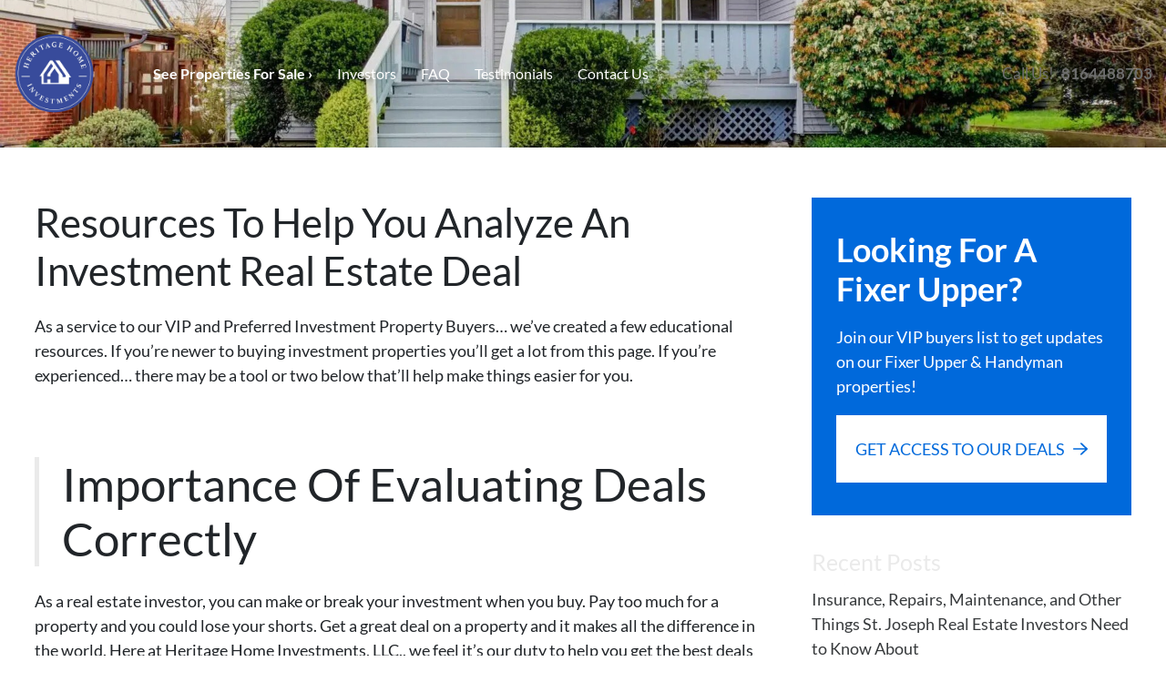

--- FILE ---
content_type: text/html; charset=UTF-8
request_url: https://www.heritagehomeinvestments.com/analyze-deals-resources/
body_size: 18955
content:

<!doctype html>
<html lang="en-US">
  <head>
  <meta charset="utf-8">
  <meta http-equiv="x-ua-compatible" content="ie=edge">
<script>
var gform;gform||(document.addEventListener("gform_main_scripts_loaded",function(){gform.scriptsLoaded=!0}),window.addEventListener("DOMContentLoaded",function(){gform.domLoaded=!0}),gform={domLoaded:!1,scriptsLoaded:!1,initializeOnLoaded:function(o){gform.domLoaded&&gform.scriptsLoaded?o():!gform.domLoaded&&gform.scriptsLoaded?window.addEventListener("DOMContentLoaded",o):document.addEventListener("gform_main_scripts_loaded",o)},hooks:{action:{},filter:{}},addAction:function(o,n,r,t){gform.addHook("action",o,n,r,t)},addFilter:function(o,n,r,t){gform.addHook("filter",o,n,r,t)},doAction:function(o){gform.doHook("action",o,arguments)},applyFilters:function(o){return gform.doHook("filter",o,arguments)},removeAction:function(o,n){gform.removeHook("action",o,n)},removeFilter:function(o,n,r){gform.removeHook("filter",o,n,r)},addHook:function(o,n,r,t,i){null==gform.hooks[o][n]&&(gform.hooks[o][n]=[]);var e=gform.hooks[o][n];null==i&&(i=n+"_"+e.length),gform.hooks[o][n].push({tag:i,callable:r,priority:t=null==t?10:t})},doHook:function(n,o,r){var t;if(r=Array.prototype.slice.call(r,1),null!=gform.hooks[n][o]&&((o=gform.hooks[n][o]).sort(function(o,n){return o.priority-n.priority}),o.forEach(function(o){"function"!=typeof(t=o.callable)&&(t=window[t]),"action"==n?t.apply(null,r):r[0]=t.apply(null,r)})),"filter"==n)return r[0]},removeHook:function(o,n,t,i){var r;null!=gform.hooks[o][n]&&(r=(r=gform.hooks[o][n]).filter(function(o,n,r){return!!(null!=i&&i!=o.tag||null!=t&&t!=o.priority)}),gform.hooks[o][n]=r)}});
</script>

  <meta name="viewport" content="width=device-width, initial-scale=1">
  <title>How To Analyze A Real Estate Deal &#x2d; Resources Page | Heritage Home Investments</title>
	<style>img:is([sizes="auto" i], [sizes^="auto," i]) { contain-intrinsic-size: 3000px 1500px }</style>
	<script>
dataLayer = window.dataLayer || [];
dataLayer.push({"subDomain":"meglhaywoodbuyer","template":"investor-buyer-03","category":"buyer","theme":"carrot-08","CSULabel":"Non-CSU","personalizedsite":"no"});
</script>
<!-- Google Tag Manager -->
<script>
function initializeTagManager(w,d,s,l,i){w[l]=w[l]||[];w[l].push({'gtm.start':
    new Date().getTime(),event:'gtm.js'});var f=d.getElementsByTagName(s)[0],
    j=d.createElement(s),dl=l!='dataLayer'?'&l='+l:'';j.defer=true;j.src=
    'https://www.googletagmanager.com/gtm.js?id='+i+dl;f.parentNode.insertBefore(j,f);
}

window.addEventListener('load', () => {
    const deferDuration = navigator.userAgent.toLowerCase().includes('moto g power (2022)') ? 10000 : 2000;
    setTimeout(() => {
        initializeTagManager(window,document,'script','dataLayer','GTM-WWPZRDH');
    }, deferDuration);
});
</script>
<!-- End Google Tag Manager --><!-- start fakequery --><script type="text/javascript">(()=>{"use strict";window.__loaded=window.__loaded||[];var e,o,a;e="shim.js",o="module:loaded",window.__loaded.push({module:`/app/themes/carrot/assets/scripts/${e}`,call:o,context:a});const t="CARROT_THEME_SHIM_Q",r="JQUERY_QUEUE",s={},n=(...e)=>(s[r]||(s[r]=[]),s[r].push(["INSTANTIATE",e]),n);n.extend=Object.assign,n._isFake=!0,["add","addBack","addClass","after","ajaxComplete","ajaxError","ajaxSend","ajaxStart","ajaxStop","ajaxSuccess","andSelf","animate","append","appendTo","attr","before","bind","blur","change","children","clearQueue","click","clone","closest","contents","contextmenu","css","data","dblclick","delay","delegate","dequeue","detach","die","each","empty","end","eq","error","fadeIn","fadeOut","fadeTo","fadeToggle","filter","find","finish","first","focus","focusin","focusout","get","has","hasClass","height","hide","hover","html","index","innerHeight","innerWidth","insertAfter","insertBefore","is","jQuery","keydown","keypress","keyup","last","live","load","map","mousedown","mouseenter","mouseleave","mousemove","mouseout","mouseover","mouseup","next","nextAll","nextUntil","not","off","offset","offsetParent","on","one","outerHeight","outerWidth","parent","parents","parentsUntil","position","prepend","prependTo","prev","prevAll","prevUntil","promise","prop","pushStack","queue","ready","remove","removeAttr","removeClass","removeData","removeProp","replaceAll","replaceWith","resize","scroll","scrollLeft","scrollTop","select","serialize","serializeArray","show","siblings","size","slice","slideDown","slideToggle","slideUp","stop","submit","text","toArray","toggle","toggleClass","trigger","triggerHandler","unbind","undelegate","unload","unwrap","val","width","wrap","wrapAll","wrapInner"].forEach((e=>{n[e]=function(...o){s[r]||(s[r]=[]),s[r].push(["INSTANCE_METHOD_CALL",e,...o])}})),s[r]||(s[r]=[]),window.jQuery||(window.jQuery=n),window[t]?window[t][r]||(window[t][r]=s[r]):window[t]=s,window[t][r]||(window[t][r]=[])})();</script><!-- end fakequery -->
<meta name="description" content="As a service to our VIP and Preferred Investment Property Buyers&hellip; we&#039;ve created a few educational resources. If you&#039;re newer to buying investment properties&#8230;" />
<meta property="og:locale" content="en_US" />
<meta property="og:type" content="website" />
<meta property="og:title" content="How To Analyze A Real Estate Deal &#x2d; Resources Page | Heritage Home Investments" />
<meta property="og:description" content="As a service to our VIP and Preferred Investment Property Buyers&hellip; we&#039;ve created a few educational resources. If you&#039;re newer to buying investment properties you&#039;ll get a lot from this page." />
<meta property="og:url" content="https://www.heritagehomeinvestments.com/analyze-deals-resources/" />
<meta property="og:site_name" content="Heritage Home Investments" />
<meta name="twitter:card" content="summary_large_image" />
<meta name="twitter:title" content="How To Analyze A Real Estate Deal &#x2d; Resources Page | Heritage Home Investments" />
<meta name="twitter:description" content="As a service to our VIP and Preferred Investment Property Buyers&hellip; we&#039;ve created a few educational resources. If you&#039;re newer to buying investment properties you&#039;ll get a lot from this page." />
<link rel="canonical" href="https://www.heritagehomeinvestments.com/analyze-deals-resources/" />
<script type="application/ld+json">{"@context":"https://schema.org","@type":"BreadcrumbList","itemListElement":[{"@type":"ListItem","position":1,"item":{"@id":"https://www.heritagehomeinvestments.com/","name":"Investment Properties in St. Joseph &#x2d; Fixer Upper Deals St. Joseph &#x2d; Heritage Home Investments, LLC."}},{"@type":"ListItem","position":2,"item":{"@id":"https://www.heritagehomeinvestments.com/analyze-deals-resources/","name":"How To Analyze A Real Estate Deal &#8211; Resources Page"}}]}</script>

<link rel='dns-prefetch' href='//carrot.com' />
<link rel='dns-prefetch' href='//cdn.carrot.com' />
<link rel='dns-prefetch' href='//image-cdn.carrot.com' />
<link rel="preload" href="https://cdn.carrot.com/fonts/lato/v23/normal-400.woff2" as="font" crossorigin>
<link rel="preload" href="https://cdn.carrot.com/fonts/lato/v23/italic-400.woff2" as="font" crossorigin>
<link rel="preload" href="https://cdn.carrot.com/fonts/lato/v23/normal-700.woff2" as="font" crossorigin>
<link rel="preload" href="https://cdn.carrot.com/fonts/lato/v23/italic-700.woff2" as="font" crossorigin>
<link rel="dns-prefetch" href="//www.google-analytics.com">

<link rel="stylesheet" href="/app/mu-plugins/Editor/dist/assets/formStyle-DMuCAtEy.css"><link rel="stylesheet" href="/app/mu-plugins/Editor/dist/assets/testimonialStyle-Cbp7rxav.css"><style id='outermost-icon-block-style-inline-css'>
.wp-block-outermost-icon-block{display:flex;line-height:0}.wp-block-outermost-icon-block.has-border-color{border:none}.wp-block-outermost-icon-block .has-icon-color svg,.wp-block-outermost-icon-block.has-icon-color svg{color:currentColor}.wp-block-outermost-icon-block .has-icon-color:not(.has-no-icon-fill-color) svg,.wp-block-outermost-icon-block.has-icon-color:not(.has-no-icon-fill-color) svg{fill:currentColor}.wp-block-outermost-icon-block .icon-container{box-sizing:border-box}.wp-block-outermost-icon-block a,.wp-block-outermost-icon-block svg{height:100%;transition:transform .1s ease-in-out;width:100%}.wp-block-outermost-icon-block a:hover{transform:scale(1.1)}.wp-block-outermost-icon-block svg{transform:rotate(var(--outermost--icon-block--transform-rotate,0deg)) scaleX(var(--outermost--icon-block--transform-scale-x,1)) scaleY(var(--outermost--icon-block--transform-scale-y,1))}.wp-block-outermost-icon-block .rotate-90,.wp-block-outermost-icon-block.rotate-90{--outermost--icon-block--transform-rotate:90deg}.wp-block-outermost-icon-block .rotate-180,.wp-block-outermost-icon-block.rotate-180{--outermost--icon-block--transform-rotate:180deg}.wp-block-outermost-icon-block .rotate-270,.wp-block-outermost-icon-block.rotate-270{--outermost--icon-block--transform-rotate:270deg}.wp-block-outermost-icon-block .flip-horizontal,.wp-block-outermost-icon-block.flip-horizontal{--outermost--icon-block--transform-scale-x:-1}.wp-block-outermost-icon-block .flip-vertical,.wp-block-outermost-icon-block.flip-vertical{--outermost--icon-block--transform-scale-y:-1}.wp-block-outermost-icon-block .flip-vertical.flip-horizontal,.wp-block-outermost-icon-block.flip-vertical.flip-horizontal{--outermost--icon-block--transform-scale-x:-1;--outermost--icon-block--transform-scale-y:-1}

</style>
<style id='global-styles-inline-css'>
:root{--wp--preset--aspect-ratio--square: 1;--wp--preset--aspect-ratio--4-3: 4/3;--wp--preset--aspect-ratio--3-4: 3/4;--wp--preset--aspect-ratio--3-2: 3/2;--wp--preset--aspect-ratio--2-3: 2/3;--wp--preset--aspect-ratio--16-9: 16/9;--wp--preset--aspect-ratio--9-16: 9/16;--wp--preset--color--black: #212529;--wp--preset--color--cyan-bluish-gray: #abb8c3;--wp--preset--color--white: #fff;--wp--preset--color--pale-pink: #f78da7;--wp--preset--color--vivid-red: #cf2e2e;--wp--preset--color--luminous-vivid-orange: #ff6900;--wp--preset--color--luminous-vivid-amber: #fcb900;--wp--preset--color--light-green-cyan: #7bdcb5;--wp--preset--color--vivid-green-cyan: #00d084;--wp--preset--color--pale-cyan-blue: #8ed1fc;--wp--preset--color--vivid-cyan-blue: #0693e3;--wp--preset--color--vivid-purple: #9b51e0;--wp--preset--color--gray-300: #dee2e6;--wp--preset--color--gray-100: #f7f7f9;--wp--preset--color--c-brand-primary: #0069db;--wp--preset--color--c-brand-primary-lighter: #298fff;--wp--preset--color--c-brand-primary-darker: #00448f;--wp--preset--color--c-link: #000000;--wp--preset--color--c-link-lighter: #6e6e6e;--wp--preset--color--c-link-darker: #000000;--wp--preset--color--c-button: #374a9b;--wp--preset--color--c-button-lighter: #5a6ec4;--wp--preset--color--c-button-darker: #232f63;--wp--preset--color--c-secondary: #eaeaea;--wp--preset--color--c-secondary-lighter: #ffffff;--wp--preset--color--c-secondary-dark: #c2adad;--wp--preset--color--c-secondary-darker: #9d7b7b;--wp--preset--gradient--vivid-cyan-blue-to-vivid-purple: linear-gradient(135deg,rgba(6,147,227,1) 0%,rgb(155,81,224) 100%);--wp--preset--gradient--light-green-cyan-to-vivid-green-cyan: linear-gradient(135deg,rgb(122,220,180) 0%,rgb(0,208,130) 100%);--wp--preset--gradient--luminous-vivid-amber-to-luminous-vivid-orange: linear-gradient(135deg,rgba(252,185,0,1) 0%,rgba(255,105,0,1) 100%);--wp--preset--gradient--luminous-vivid-orange-to-vivid-red: linear-gradient(135deg,rgba(255,105,0,1) 0%,rgb(207,46,46) 100%);--wp--preset--gradient--very-light-gray-to-cyan-bluish-gray: linear-gradient(135deg,rgb(238,238,238) 0%,rgb(169,184,195) 100%);--wp--preset--gradient--cool-to-warm-spectrum: linear-gradient(135deg,rgb(74,234,220) 0%,rgb(151,120,209) 20%,rgb(207,42,186) 40%,rgb(238,44,130) 60%,rgb(251,105,98) 80%,rgb(254,248,76) 100%);--wp--preset--gradient--blush-light-purple: linear-gradient(135deg,rgb(255,206,236) 0%,rgb(152,150,240) 100%);--wp--preset--gradient--blush-bordeaux: linear-gradient(135deg,rgb(254,205,165) 0%,rgb(254,45,45) 50%,rgb(107,0,62) 100%);--wp--preset--gradient--luminous-dusk: linear-gradient(135deg,rgb(255,203,112) 0%,rgb(199,81,192) 50%,rgb(65,88,208) 100%);--wp--preset--gradient--pale-ocean: linear-gradient(135deg,rgb(255,245,203) 0%,rgb(182,227,212) 50%,rgb(51,167,181) 100%);--wp--preset--gradient--electric-grass: linear-gradient(135deg,rgb(202,248,128) 0%,rgb(113,206,126) 100%);--wp--preset--gradient--midnight: linear-gradient(135deg,rgb(2,3,129) 0%,rgb(40,116,252) 100%);--wp--preset--font-size--small: 12px;--wp--preset--font-size--medium: 20px;--wp--preset--font-size--large: 24px;--wp--preset--font-size--x-large: 42px;--wp--preset--font-size--normal: 16px;--wp--preset--font-size--larger: 36px;--wp--preset--font-size--huge: max(23.61px,min(4.03vw,40px));--wp--preset--spacing--20: 0.44rem;--wp--preset--spacing--30: 0.67rem;--wp--preset--spacing--40: 1rem;--wp--preset--spacing--50: 1.5rem;--wp--preset--spacing--60: 2.25rem;--wp--preset--spacing--70: 3.38rem;--wp--preset--spacing--80: 5.06rem;--wp--preset--shadow--natural: 6px 6px 9px rgba(0, 0, 0, 0.2);--wp--preset--shadow--deep: 12px 12px 50px rgba(0, 0, 0, 0.4);--wp--preset--shadow--sharp: 6px 6px 0px rgba(0, 0, 0, 0.2);--wp--preset--shadow--outlined: 6px 6px 0px -3px rgba(255, 255, 255, 1), 6px 6px rgba(0, 0, 0, 1);--wp--preset--shadow--crisp: 6px 6px 0px rgba(0, 0, 0, 1);}:root :where(.is-layout-flow) > :first-child{margin-block-start: 0;}:root :where(.is-layout-flow) > :last-child{margin-block-end: 0;}:root :where(.is-layout-flow) > *{margin-block-start: 24px;margin-block-end: 0;}:root :where(.is-layout-constrained) > :first-child{margin-block-start: 0;}:root :where(.is-layout-constrained) > :last-child{margin-block-end: 0;}:root :where(.is-layout-constrained) > *{margin-block-start: 24px;margin-block-end: 0;}:root :where(.is-layout-flex){gap: 24px;}:root :where(.is-layout-grid){gap: 24px;}body .is-layout-flex{display: flex;}.is-layout-flex{flex-wrap: wrap;align-items: center;}.is-layout-flex > :is(*, div){margin: 0;}body .is-layout-grid{display: grid;}.is-layout-grid > :is(*, div){margin: 0;}.has-black-color{color: var(--wp--preset--color--black) !important;}.has-cyan-bluish-gray-color{color: var(--wp--preset--color--cyan-bluish-gray) !important;}.has-white-color{color: var(--wp--preset--color--white) !important;}.has-pale-pink-color{color: var(--wp--preset--color--pale-pink) !important;}.has-vivid-red-color{color: var(--wp--preset--color--vivid-red) !important;}.has-luminous-vivid-orange-color{color: var(--wp--preset--color--luminous-vivid-orange) !important;}.has-luminous-vivid-amber-color{color: var(--wp--preset--color--luminous-vivid-amber) !important;}.has-light-green-cyan-color{color: var(--wp--preset--color--light-green-cyan) !important;}.has-vivid-green-cyan-color{color: var(--wp--preset--color--vivid-green-cyan) !important;}.has-pale-cyan-blue-color{color: var(--wp--preset--color--pale-cyan-blue) !important;}.has-vivid-cyan-blue-color{color: var(--wp--preset--color--vivid-cyan-blue) !important;}.has-vivid-purple-color{color: var(--wp--preset--color--vivid-purple) !important;}.has-gray-300-color{color: var(--wp--preset--color--gray-300) !important;}.has-gray-100-color{color: var(--wp--preset--color--gray-100) !important;}.has-c-brand-primary-color{color: var(--wp--preset--color--c-brand-primary) !important;}.has-c-brand-primary-lighter-color{color: var(--wp--preset--color--c-brand-primary-lighter) !important;}.has-c-brand-primary-darker-color{color: var(--wp--preset--color--c-brand-primary-darker) !important;}.has-c-link-color{color: var(--wp--preset--color--c-link) !important;}.has-c-link-lighter-color{color: var(--wp--preset--color--c-link-lighter) !important;}.has-c-link-darker-color{color: var(--wp--preset--color--c-link-darker) !important;}.has-c-button-color{color: var(--wp--preset--color--c-button) !important;}.has-c-button-lighter-color{color: var(--wp--preset--color--c-button-lighter) !important;}.has-c-button-darker-color{color: var(--wp--preset--color--c-button-darker) !important;}.has-c-secondary-color{color: var(--wp--preset--color--c-secondary) !important;}.has-c-secondary-lighter-color{color: var(--wp--preset--color--c-secondary-lighter) !important;}.has-c-secondary-dark-color{color: var(--wp--preset--color--c-secondary-dark) !important;}.has-c-secondary-darker-color{color: var(--wp--preset--color--c-secondary-darker) !important;}.has-black-background-color{background-color: var(--wp--preset--color--black) !important;}.has-cyan-bluish-gray-background-color{background-color: var(--wp--preset--color--cyan-bluish-gray) !important;}.has-white-background-color{background-color: var(--wp--preset--color--white) !important;}.has-pale-pink-background-color{background-color: var(--wp--preset--color--pale-pink) !important;}.has-vivid-red-background-color{background-color: var(--wp--preset--color--vivid-red) !important;}.has-luminous-vivid-orange-background-color{background-color: var(--wp--preset--color--luminous-vivid-orange) !important;}.has-luminous-vivid-amber-background-color{background-color: var(--wp--preset--color--luminous-vivid-amber) !important;}.has-light-green-cyan-background-color{background-color: var(--wp--preset--color--light-green-cyan) !important;}.has-vivid-green-cyan-background-color{background-color: var(--wp--preset--color--vivid-green-cyan) !important;}.has-pale-cyan-blue-background-color{background-color: var(--wp--preset--color--pale-cyan-blue) !important;}.has-vivid-cyan-blue-background-color{background-color: var(--wp--preset--color--vivid-cyan-blue) !important;}.has-vivid-purple-background-color{background-color: var(--wp--preset--color--vivid-purple) !important;}.has-gray-300-background-color{background-color: var(--wp--preset--color--gray-300) !important;}.has-gray-100-background-color{background-color: var(--wp--preset--color--gray-100) !important;}.has-c-brand-primary-background-color{background-color: var(--wp--preset--color--c-brand-primary) !important;}.has-c-brand-primary-lighter-background-color{background-color: var(--wp--preset--color--c-brand-primary-lighter) !important;}.has-c-brand-primary-darker-background-color{background-color: var(--wp--preset--color--c-brand-primary-darker) !important;}.has-c-link-background-color{background-color: var(--wp--preset--color--c-link) !important;}.has-c-link-lighter-background-color{background-color: var(--wp--preset--color--c-link-lighter) !important;}.has-c-link-darker-background-color{background-color: var(--wp--preset--color--c-link-darker) !important;}.has-c-button-background-color{background-color: var(--wp--preset--color--c-button) !important;}.has-c-button-lighter-background-color{background-color: var(--wp--preset--color--c-button-lighter) !important;}.has-c-button-darker-background-color{background-color: var(--wp--preset--color--c-button-darker) !important;}.has-c-secondary-background-color{background-color: var(--wp--preset--color--c-secondary) !important;}.has-c-secondary-lighter-background-color{background-color: var(--wp--preset--color--c-secondary-lighter) !important;}.has-c-secondary-dark-background-color{background-color: var(--wp--preset--color--c-secondary-dark) !important;}.has-c-secondary-darker-background-color{background-color: var(--wp--preset--color--c-secondary-darker) !important;}.has-black-border-color{border-color: var(--wp--preset--color--black) !important;}.has-cyan-bluish-gray-border-color{border-color: var(--wp--preset--color--cyan-bluish-gray) !important;}.has-white-border-color{border-color: var(--wp--preset--color--white) !important;}.has-pale-pink-border-color{border-color: var(--wp--preset--color--pale-pink) !important;}.has-vivid-red-border-color{border-color: var(--wp--preset--color--vivid-red) !important;}.has-luminous-vivid-orange-border-color{border-color: var(--wp--preset--color--luminous-vivid-orange) !important;}.has-luminous-vivid-amber-border-color{border-color: var(--wp--preset--color--luminous-vivid-amber) !important;}.has-light-green-cyan-border-color{border-color: var(--wp--preset--color--light-green-cyan) !important;}.has-vivid-green-cyan-border-color{border-color: var(--wp--preset--color--vivid-green-cyan) !important;}.has-pale-cyan-blue-border-color{border-color: var(--wp--preset--color--pale-cyan-blue) !important;}.has-vivid-cyan-blue-border-color{border-color: var(--wp--preset--color--vivid-cyan-blue) !important;}.has-vivid-purple-border-color{border-color: var(--wp--preset--color--vivid-purple) !important;}.has-gray-300-border-color{border-color: var(--wp--preset--color--gray-300) !important;}.has-gray-100-border-color{border-color: var(--wp--preset--color--gray-100) !important;}.has-c-brand-primary-border-color{border-color: var(--wp--preset--color--c-brand-primary) !important;}.has-c-brand-primary-lighter-border-color{border-color: var(--wp--preset--color--c-brand-primary-lighter) !important;}.has-c-brand-primary-darker-border-color{border-color: var(--wp--preset--color--c-brand-primary-darker) !important;}.has-c-link-border-color{border-color: var(--wp--preset--color--c-link) !important;}.has-c-link-lighter-border-color{border-color: var(--wp--preset--color--c-link-lighter) !important;}.has-c-link-darker-border-color{border-color: var(--wp--preset--color--c-link-darker) !important;}.has-c-button-border-color{border-color: var(--wp--preset--color--c-button) !important;}.has-c-button-lighter-border-color{border-color: var(--wp--preset--color--c-button-lighter) !important;}.has-c-button-darker-border-color{border-color: var(--wp--preset--color--c-button-darker) !important;}.has-c-secondary-border-color{border-color: var(--wp--preset--color--c-secondary) !important;}.has-c-secondary-lighter-border-color{border-color: var(--wp--preset--color--c-secondary-lighter) !important;}.has-c-secondary-dark-border-color{border-color: var(--wp--preset--color--c-secondary-dark) !important;}.has-c-secondary-darker-border-color{border-color: var(--wp--preset--color--c-secondary-darker) !important;}.has-vivid-cyan-blue-to-vivid-purple-gradient-background{background: var(--wp--preset--gradient--vivid-cyan-blue-to-vivid-purple) !important;}.has-light-green-cyan-to-vivid-green-cyan-gradient-background{background: var(--wp--preset--gradient--light-green-cyan-to-vivid-green-cyan) !important;}.has-luminous-vivid-amber-to-luminous-vivid-orange-gradient-background{background: var(--wp--preset--gradient--luminous-vivid-amber-to-luminous-vivid-orange) !important;}.has-luminous-vivid-orange-to-vivid-red-gradient-background{background: var(--wp--preset--gradient--luminous-vivid-orange-to-vivid-red) !important;}.has-very-light-gray-to-cyan-bluish-gray-gradient-background{background: var(--wp--preset--gradient--very-light-gray-to-cyan-bluish-gray) !important;}.has-cool-to-warm-spectrum-gradient-background{background: var(--wp--preset--gradient--cool-to-warm-spectrum) !important;}.has-blush-light-purple-gradient-background{background: var(--wp--preset--gradient--blush-light-purple) !important;}.has-blush-bordeaux-gradient-background{background: var(--wp--preset--gradient--blush-bordeaux) !important;}.has-luminous-dusk-gradient-background{background: var(--wp--preset--gradient--luminous-dusk) !important;}.has-pale-ocean-gradient-background{background: var(--wp--preset--gradient--pale-ocean) !important;}.has-electric-grass-gradient-background{background: var(--wp--preset--gradient--electric-grass) !important;}.has-midnight-gradient-background{background: var(--wp--preset--gradient--midnight) !important;}.has-small-font-size{font-size: var(--wp--preset--font-size--small) !important;}.has-medium-font-size{font-size: var(--wp--preset--font-size--medium) !important;}.has-large-font-size{font-size: var(--wp--preset--font-size--large) !important;}.has-x-large-font-size{font-size: var(--wp--preset--font-size--x-large) !important;}.has-normal-font-size{font-size: var(--wp--preset--font-size--normal) !important;}.has-larger-font-size{font-size: var(--wp--preset--font-size--larger) !important;}.has-huge-font-size{font-size: var(--wp--preset--font-size--huge) !important;}
:root :where(.wp-block-pullquote){font-size: 1.5em;line-height: 1.6;}
</style>
<link rel="stylesheet" href="https://cdn.carrot.com/artifacts/8e510a927e9eb53c5b12e6b3f3df1143e3c69c4c/app/themes/carrot/dist/css/main.c87ffe.css"><link rel="stylesheet" href="/app/mu-plugins/Editor/dist/assets/filtersRemoveMarginStyle-DaCVUGgC.css"><link rel="stylesheet" href="https://cdn.carrot.com/artifacts/8e510a927e9eb53c5b12e6b3f3df1143e3c69c4c/app/themes/carrot-08/dist/css/main-08.86f0eb.css">
<style>
:root {
  --body-color: #373a3c;
  --font-primary: 'Lato',-apple-system,BlinkMacSystemFont,"Segoe UI",Roboto,Oxygen-Sans,Ubuntu,Cantarell,"Helvetica Neue",sans-serif;
  --font-headings: 'Lato',-apple-system,BlinkMacSystemFont,"Segoe UI",Roboto,Oxygen-Sans,Ubuntu,Cantarell,"Helvetica Neue",sans-serif;
  --color-brand-primary: #0069db;
  --color-brand-primary-hover: #0051a8;
  --color-brand-primary-lighter: #298fff;
  --color-brand-primary-darker: #00448f;
  --color-brand-primary-islight: #0069db;
  --color-brand-primary-isdark: #e4e4e4;
  --color-brand-secondary: #eaeaea;
  --color-brand-secondary-lighter: #ffffff;
  --color-brand-secondary-dark: #c2adad;
  --color-brand-secondary-darker: #9d7b7b;
  --color-link: #000000;
  --color-link-hover: #000000;
  --color-link-lighter: #6e6e6e;
  --color-link-darker: #000000;
  --color-button: #374a9b;
  --color-button-hover: #2a3875;
  --color-button-lighter: #5a6ec4;
  --color-button-darker: #232f63;
  --color-text-on-black: #fff;
  --color-text-on-white: #1d1d1d;
  --color-text-on-light-gray: #1d1d1d;
  --color-text-on-lightest-gray: #1d1d1d;
  --color-text-on-primary: #ffffff;
  --color-text-on-primary-darker: #ffffff;
  --color-text-on-primary-lighter: #ffffff;
  --color-text-on-secondary: #1d1d1d;
  --color-text-on-secondary-dark: #1d1d1d;
  --color-text-on-secondary-darker: #1d1d1d;
  --color-text-on-secondary-lighter: #1d1d1d;
  --color-text-on-link: #ffffff;
  --color-text-on-link-darker: #ffffff;
  --color-text-on-link-lighter: #ffffff;
  --color-text-on-button: #ffffff;
  --color-text-on-button-darker: #ffffff;
  --color-text-on-button-lighter: #ffffff;
}

@font-face {
  font-family: 'Lato';
  font-style: normal;
  font-weight: 400;
  font-display: swap;
  src: url('https://cdn.carrot.com/fonts/lato/v23/normal-400.woff2') format('woff2'), url('https://cdn.carrot.com/fonts/lato/v23/normal-400.woff') format('woff');
}
@font-face {
  font-family: 'Lato';
  font-style: italic;
  font-weight: 400;
  font-display: swap;
  src: url('https://cdn.carrot.com/fonts/lato/v23/italic-400.woff2') format('woff2'), url('https://cdn.carrot.com/fonts/lato/v23/italic-400.woff') format('woff');
}
@font-face {
  font-family: 'Lato';
  font-style: normal;
  font-weight: 700;
  font-display: swap;
  src: url('https://cdn.carrot.com/fonts/lato/v23/normal-700.woff2') format('woff2'), url('https://cdn.carrot.com/fonts/lato/v23/normal-700.woff') format('woff');
}
@font-face {
  font-family: 'Lato';
  font-style: italic;
  font-weight: 700;
  font-display: swap;
  src: url('https://cdn.carrot.com/fonts/lato/v23/italic-700.woff2') format('woff2'), url('https://cdn.carrot.com/fonts/lato/v23/italic-700.woff') format('woff');
}
</style>

<script src="https://unpkg.com/jquery@3.7.0/dist/jquery.min.js"></script><script src="https://www.heritagehomeinvestments.com/wp-includes/js/dist/dom-ready.min.js?ver=f77871ff7694fffea381"></script><script src="https://cdn.carrot.com/artifacts/8e510a927e9eb53c5b12e6b3f3df1143e3c69c4c/app/themes/carrot/dist/js/support.b43fea.js"></script><script>
jQuery($ => $()?.utmz?.({"domainName":false}))
</script><script src="https://cdn.carrot.com/artifacts/8e510a927e9eb53c5b12e6b3f3df1143e3c69c4c/app/themes/carrot/dist/js/main.a9477e.js"></script><script type="module" src="/app/mu-plugins/Editor/dist/assets/formScript-D2IrI3SA.js"></script>  <script type="application/ld+json">{"@context": "https://schema.org", "@type": "WebSite", "url": "https://www.heritagehomeinvestments.com/", "name": "Heritage Home Investments"}</script>
<style id="block-visibility-frontend-inline-css">/* Front-end Styles */
@media (max-width: 669px) {
  .hide-on-mobile {
    display: none !important;
  }
}

@media (min-width: 670px) and (max-width: 1023px) {
  .hide-on-tablet {
    display: none !important;
  }
}

@media (min-width: 1024px) {
  .hide-on-desktop {
    display: none !important;
  }
}
</style>    <style>
      .gform_wrapper.gravity-theme fieldset.autocomplete-us:not(.gfield_error) .ginput_container_address > span:not(.address_line_1),
      .gform_wrapper.gravity-theme fieldset.autocomplete-us:not(.gfield_error) span.address_line_1 label,
      li.autocomplete-us:not(.gfield_error) .ginput_container_address span:not(.address_line_1),
      li.autocomplete-us:not(.gfield_error) .ginput_container_address span.address_line_1 label {
        display: none;
      }
    </style>
    <noscript>
        <style>
          .gform_wrapper.gravity-theme fieldset.autocomplete-us:not(.gfield_error) .ginput_container_address > span:not(.address_line_1),
          .gform_wrapper.gravity-theme fieldset.autocomplete-us span.address_line_1 label,
          li.autocomplete-us:not(.gfield_error) .ginput_container_address span:not(.address_line_1),
          li.autocomplete-us:not(.gfield_error) .ginput_container_address span.address_line_1 label {
            display: block;
          }
        </style>
    </noscript>
      
          </head>
  <body class="wp-singular page page-id-361 wp-embed-responsive wp-theme-carrot wp-child-theme-carrot-08 env-production default-banner analyze-deals-resources logo-full no-hero no-credbar sidebar-primary sitetype-buyer">
    <!-- Google Tag Manager (noscript) -->
<noscript><iframe src="https://www.googletagmanager.com/ns.html?id=GTM-WWPZRDH"
height="0" width="0" style="display:none;visibility:hidden"></iframe></noscript>
<!-- End Google Tag Manager (noscript) -->    <div class="wrap">
      
<!-- Property Modal -->
 
  <div class="modal modal-no-header fade" id="propertyInquiryForm" tabindex="-1" role="dialog" aria-labelledby="propertyInquiryFormTitle" aria-hidden="true">
    <div class="modal-dialog modal-dialog-centered" role="document">
      <div class="modal-content">
        <div class="modal-body">
          <button type="button" class="close" data-dismiss="modal" aria-label="Close">
            <span aria-hidden="true">&times;</span>
          </button>
                      <script type="text/javascript"></script>
                <div class='gf_browser_chrome gform_wrapper gform_legacy_markup_wrapper gform-theme--no-framework' data-form-theme='legacy' data-form-index='0' id='gform_wrapper_15' style='display:none'><div id='gf_15' class='gform_anchor' tabindex='-1'></div>
                        <div class='gform_heading'>
                            <h3 class="gform_title">OFFER SHEET</h3>
                            <p class='gform_description'>Submit an offer on a Heritage Home Investment property.</p>
                        </div><form method='post' enctype='multipart/form-data' target='gform_ajax_frame_15' id='gform_15'  action='/analyze-deals-resources/#gf_15' data-formid='15' novalidate>
                        <div class='gform-body gform_body'><ul id='gform_fields_15' class='gform_fields top_label form_sublabel_above description_above'><li id="field_15_1"  class="gfield gfield--type-text gfield_contains_required field_sublabel_above gfield--no-description field_description_above gfield_visibility_visible"  data-js-reload="field_15_1"><label class='gfield_label gform-field-label' for='input_15_1' >First Name<span class="gfield_required"><span class="gfield_required gfield_required_asterisk">*</span></span></label><div class='ginput_container ginput_container_text'><input name='input_1' id='input_15_1' type='text' value='' class='medium'     aria-required="true" aria-invalid="false"   /> </div></li><li id="field_15_2"  class="gfield gfield--type-text gfield_contains_required field_sublabel_above gfield--no-description field_description_above gfield_visibility_visible"  data-js-reload="field_15_2"><label class='gfield_label gform-field-label' for='input_15_2' >Last Name<span class="gfield_required"><span class="gfield_required gfield_required_asterisk">*</span></span></label><div class='ginput_container ginput_container_text'><input name='input_2' id='input_15_2' type='text' value='' class='medium'     aria-required="true" aria-invalid="false"   /> </div></li><li id="field_15_3"  class="gfield gfield--type-text gfield_contains_required field_sublabel_above gfield--no-description field_description_above gfield_visibility_visible"  data-js-reload="field_15_3"><label class='gfield_label gform-field-label' for='input_15_3' >Purchasing Entity<span class="gfield_required"><span class="gfield_required gfield_required_asterisk">*</span></span></label><div class='ginput_container ginput_container_text'><input name='input_3' id='input_15_3' type='text' value='' class='medium'     aria-required="true" aria-invalid="false"   /> </div></li><li id="field_15_4"  class="gfield gfield--type-text gfield_contains_required field_sublabel_above gfield--no-description field_description_above gfield_visibility_visible"  data-js-reload="field_15_4"><label class='gfield_label gform-field-label' for='input_15_4' >Email<span class="gfield_required"><span class="gfield_required gfield_required_asterisk">*</span></span></label><div class='ginput_container ginput_container_text'><input name='input_4' id='input_15_4' type='text' value='' class='medium'     aria-required="true" aria-invalid="false"   /> </div></li><li id="field_15_5"  class="gfield gfield--type-text gfield_contains_required field_sublabel_above gfield--no-description field_description_above gfield_visibility_visible"  data-js-reload="field_15_5"><label class='gfield_label gform-field-label' for='input_15_5' >Phone Number<span class="gfield_required"><span class="gfield_required gfield_required_asterisk">*</span></span></label><div class='ginput_container ginput_container_text'><input name='input_5' id='input_15_5' type='text' value='' class='medium'     aria-required="true" aria-invalid="false"   /> </div></li><li id="field_15_12"  class="gfield gfield--type-text gfield_contains_required field_sublabel_above gfield--no-description field_description_above gfield_visibility_visible"  data-js-reload="field_15_12"><label class='gfield_label gform-field-label' for='input_15_12' >Address of Desired Property<span class="gfield_required"><span class="gfield_required gfield_required_asterisk">*</span></span></label><div class='ginput_container ginput_container_text'><input name='input_12' id='input_15_12' type='text' value='' class='medium'     aria-required="true" aria-invalid="false"   /> </div></li><li id="field_15_8"  class="gfield gfield--type-number gfield_contains_required field_sublabel_above gfield--no-description field_description_above gfield_visibility_visible"  data-js-reload="field_15_8"><label class='gfield_label gform-field-label' for='input_15_8' >Offer Price<span class="gfield_required"><span class="gfield_required gfield_required_asterisk">*</span></span></label><div class='ginput_container ginput_container_number'><input name='input_8' id='input_15_8' type='text' step='any'   value='' class='medium'     aria-required="true" aria-invalid="false"  /></div></li><li id="field_15_10"  class="gfield gfield--type-checkbox gfield--type-choice gfield_contains_required field_sublabel_above gfield--no-description field_description_above gfield_visibility_visible"  data-js-reload="field_15_10"><label class='gfield_label gform-field-label gfield_label_before_complex'  >Financing<span class="gfield_required"><span class="gfield_required gfield_required_asterisk">*</span></span></label><div class='ginput_container ginput_container_checkbox'><ul class='gfield_checkbox' id='input_15_10'><li class='gchoice gchoice_15_10_1'>
								<input class='gfield-choice-input' name='input_10.1' type='checkbox'  value='Hard Money'  id='choice_15_10_1'   />
								<label for='choice_15_10_1' id='label_15_10_1' class='gform-field-label gform-field-label--type-inline'>Hard Money</label>
							</li><li class='gchoice gchoice_15_10_2'>
								<input class='gfield-choice-input' name='input_10.2' type='checkbox'  value='Private Money'  id='choice_15_10_2'   />
								<label for='choice_15_10_2' id='label_15_10_2' class='gform-field-label gform-field-label--type-inline'>Private Money</label>
							</li><li class='gchoice gchoice_15_10_3'>
								<input class='gfield-choice-input' name='input_10.3' type='checkbox'  value='Using My Own Money'  id='choice_15_10_3'   />
								<label for='choice_15_10_3' id='label_15_10_3' class='gform-field-label gform-field-label--type-inline'>Using My Own Money</label>
							</li><li class='gchoice gchoice_15_10_4'>
								<input class='gfield-choice-input' name='input_10.4' type='checkbox'  value='Conventional Loan'  id='choice_15_10_4'   />
								<label for='choice_15_10_4' id='label_15_10_4' class='gform-field-label gform-field-label--type-inline'>Conventional Loan</label>
							</li></ul></div></li><li id="field_15_16"  class="gfield gfield--type-fileupload gfield--width-full field_sublabel_above gfield--has-description field_description_above gfield_visibility_visible"  data-js-reload="field_15_16"><label class='gfield_label gform-field-label' for='gform_browse_button_15_16' >Finance &amp; Lender Docs</label><div class='gfield_description' id='gfield_description_15_16'>Buyers using a lender must submit pre approval documentation at time of offer and be able to fund the deal on or before the closing date.</div><div class='ginput_container ginput_container_fileupload'><div id='gform_multifile_upload_15_16' data-settings='{&quot;runtimes&quot;:&quot;html5,flash,html4&quot;,&quot;browse_button&quot;:&quot;gform_browse_button_15_16&quot;,&quot;container&quot;:&quot;gform_multifile_upload_15_16&quot;,&quot;drop_element&quot;:&quot;gform_drag_drop_area_15_16&quot;,&quot;filelist&quot;:&quot;gform_preview_15_16&quot;,&quot;unique_names&quot;:true,&quot;file_data_name&quot;:&quot;file&quot;,&quot;url&quot;:&quot;https:\/\/www.heritagehomeinvestments.com\/?gf_page=5c459767afcdba7&quot;,&quot;flash_swf_url&quot;:&quot;https:\/\/www.heritagehomeinvestments.com\/wp-includes\/js\/plupload\/plupload.flash.swf&quot;,&quot;silverlight_xap_url&quot;:&quot;https:\/\/www.heritagehomeinvestments.com\/wp-includes\/js\/plupload\/plupload.silverlight.xap&quot;,&quot;filters&quot;:{&quot;mime_types&quot;:[{&quot;title&quot;:&quot;Allowed Files&quot;,&quot;extensions&quot;:&quot;*&quot;}],&quot;max_file_size&quot;:&quot;8704000b&quot;},&quot;multipart&quot;:true,&quot;urlstream_upload&quot;:false,&quot;multipart_params&quot;:{&quot;form_id&quot;:15,&quot;field_id&quot;:16},&quot;gf_vars&quot;:{&quot;max_files&quot;:0,&quot;message_id&quot;:&quot;gform_multifile_messages_15_16&quot;,&quot;disallowed_extensions&quot;:[&quot;php&quot;,&quot;asp&quot;,&quot;aspx&quot;,&quot;cmd&quot;,&quot;csh&quot;,&quot;bat&quot;,&quot;html&quot;,&quot;htm&quot;,&quot;hta&quot;,&quot;jar&quot;,&quot;exe&quot;,&quot;com&quot;,&quot;js&quot;,&quot;lnk&quot;,&quot;htaccess&quot;,&quot;phtml&quot;,&quot;ps1&quot;,&quot;ps2&quot;,&quot;php3&quot;,&quot;php4&quot;,&quot;php5&quot;,&quot;php6&quot;,&quot;py&quot;,&quot;rb&quot;,&quot;tmp&quot;]}}' class='gform_fileupload_multifile'>
										<div id='gform_drag_drop_area_15_16' class='gform_drop_area gform-theme-field-control'>
											<span class='gform_drop_instructions'>Drop files here or </span>
											<button type='button' id='gform_browse_button_15_16' class='button gform_button_select_files' aria-describedby="gfield_upload_rules_15_16 gfield_description_15_16"  >Select files</button>
										</div>
									</div><span class='gfield_description gform_fileupload_rules' id='gfield_upload_rules_15_16'>Max. file size: 8 MB.</span><ul class='validation_message--hidden-on-empty gform-ul-reset' id='gform_multifile_messages_15_16'></ul> <!-- Leave <ul> empty to support CSS :empty selector. --></div><div id='gform_preview_15_16' class='ginput_preview_list'></div></li><li id="field_15_17"  class="gfield gfield--type-fileupload gfield--width-full field_sublabel_above gfield--has-description field_description_above gfield_visibility_visible"  data-js-reload="field_15_17"><label class='gfield_label gform-field-label' for='gform_browse_button_15_17' >Cash Buyer Proof of Funds</label><div class='gfield_description' id='gfield_description_15_17'>Cash Buyers must submit proof of funds at time of offer and be prepare to send funding to title within 24 hrs of signing the contract for property.</div><div class='ginput_container ginput_container_fileupload'><div id='gform_multifile_upload_15_17' data-settings='{&quot;runtimes&quot;:&quot;html5,flash,html4&quot;,&quot;browse_button&quot;:&quot;gform_browse_button_15_17&quot;,&quot;container&quot;:&quot;gform_multifile_upload_15_17&quot;,&quot;drop_element&quot;:&quot;gform_drag_drop_area_15_17&quot;,&quot;filelist&quot;:&quot;gform_preview_15_17&quot;,&quot;unique_names&quot;:true,&quot;file_data_name&quot;:&quot;file&quot;,&quot;url&quot;:&quot;https:\/\/www.heritagehomeinvestments.com\/?gf_page=5c459767afcdba7&quot;,&quot;flash_swf_url&quot;:&quot;https:\/\/www.heritagehomeinvestments.com\/wp-includes\/js\/plupload\/plupload.flash.swf&quot;,&quot;silverlight_xap_url&quot;:&quot;https:\/\/www.heritagehomeinvestments.com\/wp-includes\/js\/plupload\/plupload.silverlight.xap&quot;,&quot;filters&quot;:{&quot;mime_types&quot;:[{&quot;title&quot;:&quot;Allowed Files&quot;,&quot;extensions&quot;:&quot;*&quot;}],&quot;max_file_size&quot;:&quot;8704000b&quot;},&quot;multipart&quot;:true,&quot;urlstream_upload&quot;:false,&quot;multipart_params&quot;:{&quot;form_id&quot;:15,&quot;field_id&quot;:17},&quot;gf_vars&quot;:{&quot;max_files&quot;:0,&quot;message_id&quot;:&quot;gform_multifile_messages_15_17&quot;,&quot;disallowed_extensions&quot;:[&quot;php&quot;,&quot;asp&quot;,&quot;aspx&quot;,&quot;cmd&quot;,&quot;csh&quot;,&quot;bat&quot;,&quot;html&quot;,&quot;htm&quot;,&quot;hta&quot;,&quot;jar&quot;,&quot;exe&quot;,&quot;com&quot;,&quot;js&quot;,&quot;lnk&quot;,&quot;htaccess&quot;,&quot;phtml&quot;,&quot;ps1&quot;,&quot;ps2&quot;,&quot;php3&quot;,&quot;php4&quot;,&quot;php5&quot;,&quot;php6&quot;,&quot;py&quot;,&quot;rb&quot;,&quot;tmp&quot;]}}' class='gform_fileupload_multifile'>
										<div id='gform_drag_drop_area_15_17' class='gform_drop_area gform-theme-field-control'>
											<span class='gform_drop_instructions'>Drop files here or </span>
											<button type='button' id='gform_browse_button_15_17' class='button gform_button_select_files' aria-describedby="gfield_upload_rules_15_17 gfield_description_15_17"  >Select files</button>
										</div>
									</div><span class='gfield_description gform_fileupload_rules' id='gfield_upload_rules_15_17'>Max. file size: 8 MB.</span><ul class='validation_message--hidden-on-empty gform-ul-reset' id='gform_multifile_messages_15_17'></ul> <!-- Leave <ul> empty to support CSS :empty selector. --></div><div id='gform_preview_15_17' class='ginput_preview_list'></div></li><li id="field_15_11"  class="gfield gfield--type-textarea field_sublabel_above gfield--has-description field_description_above gfield_visibility_visible"  data-js-reload="field_15_11"><label class='gfield_label gform-field-label' for='input_15_11' >Repairs</label><div class='gfield_description' id='gfield_description_15_11'>If your estimation of repairs looks a lot different than ours we would love to better understand our buyers' numbers, goals, and assessment of properties of interest.</div><div class='ginput_container ginput_container_textarea'><textarea name='input_11' id='input_15_11' class='textarea medium'  aria-describedby="gfield_description_15_11" maxlength='150'   aria-invalid="false"   rows='10' cols='50'></textarea></div></li><li id="field_15_13"  class="gfield gfield--type-textarea field_sublabel_above gfield--no-description field_description_above gfield_visibility_visible"  data-js-reload="field_15_13"><label class='gfield_label gform-field-label' for='input_15_13' >Untitled</label><div class='ginput_container ginput_container_textarea'><textarea name='input_13' id='input_15_13' class='textarea large'      aria-invalid="false"   rows='10' cols='50'></textarea></div></li><li id="field_15_15"  class="gfield gfield--type-fileupload field_sublabel_above gfield--no-description field_description_above gfield_visibility_visible"  data-js-reload="field_15_15"><label class='gfield_label gform-field-label' for='input_15_15' >File</label><div class='ginput_container ginput_container_fileupload'><input type='hidden' name='MAX_FILE_SIZE' value='8704000' /><input name='input_15' id='input_15_15' type='file' class='large' aria-describedby="gfield_upload_rules_15_15" onchange='javascript:gformValidateFileSize( this, 8704000 );'  /><span class='gfield_description gform_fileupload_rules' id='gfield_upload_rules_15_15'>Max. file size: 8 MB.</span><div class='gfield_description validation_message gfield_validation_message validation_message--hidden-on-empty' id='live_validation_message_15_15'></div></div></li><li id="field_15_18"  class="gfield gfield--type-honeypot gform_validation_container field_sublabel_above gfield--has-description field_description_above gfield_visibility_visible"  data-js-reload="field_15_18"><label class='gfield_label gform-field-label' for='input_15_18' >Email</label><div class='gfield_description' id='gfield_description_15_18'>This field is for validation purposes and should be left unchanged.</div><div class='ginput_container'><input name='input_18' id='input_15_18' type='text' value='' autocomplete='new-password'/></div></li></ul></div>
        <div class='gform_footer top_label'> <button type="submit" id="gform_submit_button_15" class="gform_button button" onclick='if(window["gf_submitting_15"]){return false;}  if( !jQuery("#gform_15")[0].checkValidity || jQuery("#gform_15")[0].checkValidity()){window["gf_submitting_15"]=true;}  ' onkeypress='if( event.keyCode == 13 ){ if(window["gf_submitting_15"]){return false;} if( !jQuery("#gform_15")[0].checkValidity || jQuery("#gform_15")[0].checkValidity()){window["gf_submitting_15"]=true;}  jQuery("#gform_15").trigger("submit",[true]); }'>Submit<svg xmlns="http://www.w3.org/2000/svg" viewbox="0 0 448 512" class="svg-inline--fa fa-arrow-right"><path d="M440.6 273.4c4.7-4.5 7.4-10.8 7.4-17.4s-2.7-12.8-7.4-17.4l-176-168c-9.6-9.2-24.8-8.8-33.9 .8s-8.8 24.8 .8 33.9L364.1 232 24 232c-13.3 0-24 10.7-24 24s10.7 24 24 24l340.1 0L231.4 406.6c-9.6 9.2-9.9 24.3-.8 33.9s24.3 9.9 33.9 .8l176-168z" fill="currentColor"></path></svg></button> <input type='hidden' name='gform_ajax' value='form_id=15&amp;title=1&amp;description=1&amp;tabindex=0' />
            <input type='hidden' class='gform_hidden' name='is_submit_15' value='1' />
            <input type='hidden' class='gform_hidden' name='gform_submit' value='15' />
            
            <input type='hidden' class='gform_hidden' name='gform_unique_id' value='' />
            <input type='hidden' class='gform_hidden' name='state_15' value='WyJbXSIsIjU2MTVjN2VlOTYzMzE4OGM5YWIwOGM4MzBiODdkYmM5Il0=' />
            <input type='hidden' class='gform_hidden' name='gform_target_page_number_15' id='gform_target_page_number_15' value='0' />
            <input type='hidden' class='gform_hidden' name='gform_source_page_number_15' id='gform_source_page_number_15' value='1' />
            <input type='hidden' name='gform_field_values' value='' />
            <input type='hidden' name='gform_uploaded_files' id='gform_uploaded_files_15' value='' />
        </div>
                        <p style="display: none !important;"><label>&#916;<textarea name="ak_hp_textarea" cols="45" rows="8" maxlength="100"></textarea></label><input type="hidden" id="ak_js_1" name="ak_js" value="216"/><script>document.getElementById( "ak_js_1" ).setAttribute( "value", ( new Date() ).getTime() );</script></p></form>
                        </div>
		                <iframe style='display:none;width:0px;height:0px;' src='about:blank' name='gform_ajax_frame_15' id='gform_ajax_frame_15' title='This iframe contains the logic required to handle Ajax powered Carrot Forms.'></iframe>
		                <script>
gform.initializeOnLoaded( function() {gformInitSpinner( 15, 'https://www.heritagehomeinvestments.com/app/mu-plugins/gravityforms/images/spinner.svg', true );jQuery('#gform_ajax_frame_15').on('load',function(){var contents = jQuery(this).contents().find('*').html();var is_postback = contents.indexOf('GF_AJAX_POSTBACK') >= 0;if(!is_postback){return;}var form_content = jQuery(this).contents().find('#gform_wrapper_15');var is_confirmation = jQuery(this).contents().find('#gform_confirmation_wrapper_15').length > 0;var is_redirect = contents.indexOf('gformRedirect(){') >= 0;var is_form = form_content.length > 0 && ! is_redirect && ! is_confirmation;var mt = parseInt(jQuery('html').css('margin-top'), 10) + parseInt(jQuery('body').css('margin-top'), 10) + 100;if(is_form){jQuery('#gform_wrapper_15').html(form_content.html());if(form_content.hasClass('gform_validation_error')){jQuery('#gform_wrapper_15').addClass('gform_validation_error');} else {jQuery('#gform_wrapper_15').removeClass('gform_validation_error');}setTimeout( function() { /* delay the scroll by 50 milliseconds to fix a bug in chrome */ jQuery(document).scrollTop(jQuery('#gform_wrapper_15').offset().top - mt); }, 50 );if(window['gformInitDatepicker']) {gformInitDatepicker();}if(window['gformInitPriceFields']) {gformInitPriceFields();}var current_page = jQuery('#gform_source_page_number_15').val();gformInitSpinner( 15, 'https://www.heritagehomeinvestments.com/app/mu-plugins/gravityforms/images/spinner.svg', true );jQuery(document).trigger('gform_page_loaded', [15, current_page]);window['gf_submitting_15'] = false;}else if(!is_redirect){var confirmation_content = jQuery(this).contents().find('.GF_AJAX_POSTBACK').html();if(!confirmation_content){confirmation_content = contents;}setTimeout(function(){jQuery('#gform_wrapper_15').replaceWith(confirmation_content);jQuery(document).scrollTop(jQuery('#gf_15').offset().top - mt);jQuery(document).trigger('gform_confirmation_loaded', [15]);window['gf_submitting_15'] = false;wp.a11y.speak(jQuery('#gform_confirmation_message_15').text());}, 50);}else{jQuery('#gform_15').append(contents);if(window['gformRedirect']) {gformRedirect();}}jQuery(document).trigger('gform_post_render', [15, current_page]);gform.utils.trigger({ event: 'gform/postRender', native: false, data: { formId: 15, currentPage: current_page } });} );} );
</script>
                  </div>
      </div>
    </div>
  </div>

<div class="banner-container">
    <header class="banner banner--isDefault banner--isDesktop brand-inverse brand-inverse banner--no-hero">
            <picture class="hero-bg">
        <source media="(max-width: 1920px)" srcset="https://cdn.carrot.com/uploads/craftsman-house.jpg">                    <img src="https://cdn.carrot.com/uploads/craftsman-house.jpg" width="1920" alt="Front view of single family home with well-maintained lawn and brick chimney" />
            </picture>
        <div class="container banner__top">
                        <div class="banner__controls">
                <div class="brand-container brand--main-logo brand--isDefault" itemscope itemtype="https://schema.org/Organization">
  <a class="brand" itemprop="url" href="https://www.heritagehomeinvestments.com/">
          <img itemprop="logo" class="brand-logo brand__logo" src="https://image-cdn.carrot.com/uploads/sites/44494/2022/06/HHI-LOGO-SEAL-01.png" width="896" height="925" alt="Heritage Home Investments">
                    <div class="brand-text sr-only">
      <b class="brand-name" itemprop="name">Heritage Home Investments</b>
      <span class="tagline brand-tagline">HERITAGE HOME INVESTMENTS</span>
    </div>
  </a>
</div>            </div>
            <div id="banner-navs" class="banner__navs collapse">
                <button class="banner__menu-toggle" type="button" data-toggle="collapse" data-target="#banner-navs" aria-controls="banner-navs" aria-expanded="false">
                    <svg xmlns="http://www.w3.org/2000/svg" viewBox="0 0 384 512" class="svg-inline--fa fa-xmark"><path d="M345 137c9.4-9.4 9.4-24.6 0-33.9s-24.6-9.4-33.9 0l-119 119L73 103c-9.4-9.4-24.6-9.4-33.9 0s-9.4 24.6 0 33.9l119 119L39 375c-9.4 9.4-9.4 24.6 0 33.9s24.6 9.4 33.9 0l119-119L311 409c9.4 9.4 24.6 9.4 33.9 0s9.4-24.6 0-33.9l-119-119L345 137z" fill="currentColor"/></svg>                    <span class="sr-only">Close Menu</span>
                </button>
                <div class="banner__navs-inside">
                    <div class="banner__navs-top">
                                            <nav class="nav-primary">
  <div class="container">
          <div class="menu-primary-container"><ul id="menu-main-navigation" class="nav"><li id="menu-item-387" class="menu-item menu-item-type-custom menu-item-object-custom menu-item-387"><div class="nav-primary__link-wrap"><a href="/go/investment-properties/"><strong> See Properties For Sale ›</strong></a></div></li>
<li id="menu-item-837" class="menu-item menu-item-type-post_type menu-item-object-page menu-item-837"><div class="nav-primary__link-wrap"><a href="https://www.heritagehomeinvestments.com/investors/">Investors</a></div></li>
<li id="menu-item-414" class="menu-item menu-item-type-post_type menu-item-object-page menu-item-414"><div class="nav-primary__link-wrap"><a href="https://www.heritagehomeinvestments.com/faq/">FAQ</a></div></li>
<li id="menu-item-415" class="menu-item menu-item-type-post_type menu-item-object-page menu-item-415"><div class="nav-primary__link-wrap"><a href="https://www.heritagehomeinvestments.com/testimonials/">Testimonials</a></div></li>
<li id="menu-item-836" class="menu-item menu-item-type-post_type menu-item-object-page menu-item-836"><div class="nav-primary__link-wrap"><a href="https://www.heritagehomeinvestments.com/contact-us/">Contact Us</a></div></li>
</ul></div>      </div>
</nav>
                                            <div class="banner__navs-right">
                                                    <nav class="nav-top">
    
</nav>
                                                    
  <div class="contact-phone">
    <span class="contact-phone-text">Call Us!</span>
    <span class="contact-phone-number telephone" itemprop="telephone">
      <b>8164488703</b>
    </span>
  </div>
                        </div>
                    </div>
                    <div class="banner__navs-bottom">
                                                                    </div>
                </div>
            </div>
        </div>
            </header>
    <header class="banner banner--isDefault banner--isMobile brand-inverse brand-inverse banner--no-hero">
            <picture class="hero-bg">
        <source media="(max-width: 1920px)" srcset="https://cdn.carrot.com/uploads/craftsman-house.jpg">                    <img src="https://cdn.carrot.com/uploads/craftsman-house.jpg" width="1920" alt="Front view of single family home with well-maintained lawn and brick chimney" />
            </picture>
        <div class="banner__controls">
            <button class="banner__menu-toggle" type="button" data-toggle="collapse" data-target="#banner-navs" aria-controls="banner-navs" aria-expanded="false">
                <svg xmlns="http://www.w3.org/2000/svg" viewBox="0 0 448 512" class="svg-inline--fa fa-bars"><path d="M0 88C0 74.7 10.7 64 24 64l400 0c13.3 0 24 10.7 24 24s-10.7 24-24 24L24 112C10.7 112 0 101.3 0 88zM0 248c0-13.3 10.7-24 24-24l400 0c13.3 0 24 10.7 24 24s-10.7 24-24 24L24 272c-13.3 0-24-10.7-24-24zM448 408c0 13.3-10.7 24-24 24L24 432c-13.3 0-24-10.7-24-24s10.7-24 24-24l400 0c13.3 0 24 10.7 24 24z" fill="currentColor"/></svg>                <span class="sr-only">Open Menu</span>
            </button>
            <div class="brand-container brand--main-logo brand--isDefault" itemscope itemtype="https://schema.org/Organization">
  <a class="brand" itemprop="url" href="https://www.heritagehomeinvestments.com/">
          <img itemprop="logo" class="brand-logo brand__logo" src="https://image-cdn.carrot.com/uploads/sites/44494/2022/06/HHI-LOGO-SEAL-01.png" width="896" height="925" alt="Heritage Home Investments">
                    <div class="brand-text sr-only">
      <b class="brand-name" itemprop="name">Heritage Home Investments</b>
      <span class="tagline brand-tagline">HERITAGE HOME INVESTMENTS</span>
    </div>
  </a>
</div>            <div class="banner__phone">
                            </div>
        </div>
    </header>
</div>
      <div class="content-wrap" role="document">
        <div class="content">
          <main class="main">
                          
<h1 class="wp-block-heading">Resources To Help You Analyze An Investment Real Estate Deal</h1>



<p>As a service to our VIP and Preferred Investment Property Buyers&#8230; we&#8217;ve created a few educational resources. If you&#8217;re newer to buying investment properties you&#8217;ll get a lot from this page. If you&#8217;re experienced&#8230; there may be a tool or two below that&#8217;ll help make things easier for you.</p>



<h2 class="wp-block-heading">Importance Of Evaluating Deals Correctly</h2>



<p>As a real estate investor, you can make or break your investment when you buy. Pay too much for a property and you could lose your shorts. Get a great deal on a property and it makes all the difference in the world. Here at&nbsp;Heritage Home Investments, LLC., we feel it&#8217;s our duty to help you get the best deals you possibly can&#8230; and a big part of that is knowing your numbers. It&#8217;s in our best interest as well to help you become the best investor you can&#8230; so you keep coming back to us to buy great discounted properties.</p>



<h2 class="wp-block-heading">Deal Evaluation Resources</h2>



<ul class="wp-block-list"><li><a href="https://cdn.carrot.com/uploads/resources/deal-analyzer-spreadsheet.xls" target="_blank" rel="noopener noreferrer">Simple Deal Evaluation Spreadsheet </a>&#8211; Use this Excel spreadsheet to calculate your target offer price, profit, and more. (requires Microsoft Excel to work)</li><li><a href="https://cdn.carrot.com/uploads/resources/Repair-Checklist.doc" target="_blank" rel="noopener noreferrer">Property Repair Checklist </a>&#8211; Helps you keep track of repair costs so you can build them into your offer</li></ul>
<div class="entry-share">
<ul class="entry-share-btns">

              <li class="entry-share-btn entry-share-btn-facebook">
                <a href="https://www.facebook.com/sharer/sharer.php?u=https%3A%2F%2Fwww.heritagehomeinvestments.com%2Fanalyze-deals-resources%2F" title="Share on Facebook">
                  <svg xmlns="http://www.w3.org/2000/svg" width="16" height="16" viewBox="0 0 64 64"><path d="M42 12c-5.523 0-10 4.477-10 10v6h-8v8h8v28h8V36h9l2-8H40v-6c0-1.105.895-2 2-2h10v-8H42z" fill="#fff"></svg>
                  <b>Share</b>
                </a>
              </li>
          

              <li class="entry-share-btn entry-share-btn-twitter">
                <a href="https://twitter.com/intent/tweet?text=How+To+Analyze+A+Real+Estate+Deal+-+Resources+Page+%7C+Heritage+Home+Investments&url=https%3A%2F%2Fwww.heritagehomeinvestments.com%2Fanalyze-deals-resources%2F" title="Share on Twitter">
                  <svg xmlns="http://www.w3.org/2000/svg" viewBox="0 0 16 14"><path d="M4.9 0H0L5.782 7.7098L0.315 14H2.17L6.6416 8.8557L10.5 14H15.4L9.3744 5.9654L14.56 0H12.705L8.5148 4.8202L4.9 0ZM11.2 12.6L2.8 1.4H4.2L12.6 12.6H11.2Z" fill="#fff"/></svg>
                  <b>Share</b>
                </a>
              </li>
          
</ul>
</div>
          </main><!-- /.main -->
                      <aside class="sidebar">
              <section class="widget module carrot_cta-3 widget_carrot_cta">
    <a href="/go/investment-properties/" class="bg-primary">
      <h3>Looking For A Fixer Upper?</h3>      <p>Join our VIP buyers list to get updates on our Fixer Upper &amp; Handyman properties!</p>
      <button class="cta-btn text-primary btn">Get Access To Our Deals<svg xmlns="http://www.w3.org/2000/svg" viewBox="0 0 448 512" class="svg-inline--fa fa-arrow-right"><path d="M440.6 273.4c4.7-4.5 7.4-10.8 7.4-17.4s-2.7-12.8-7.4-17.4l-176-168c-9.6-9.2-24.8-8.8-33.9 .8s-8.8 24.8 .8 33.9L364.1 232 24 232c-13.3 0-24 10.7-24 24s10.7 24 24 24l340.1 0L231.4 406.6c-9.6 9.2-9.9 24.3-.8 33.9s24.3 9.9 33.9 .8l176-168z" fill="currentColor"/></svg></button>    </a>

    </section>
		<section class="widget module recent-posts-3 widget_recent_entries">
		<h3>Recent Posts</h3>
		<ul>
											<li>
					<a href="https://www.heritagehomeinvestments.com/blog/st-joseph-real-estate-investors-need-to-know-about/">Insurance, Repairs, Maintenance, and Other Things St. Joseph Real Estate Investors Need to Know About</a>
									</li>
											<li>
					<a href="https://www.heritagehomeinvestments.com/blog/alternative-investments-for-real-estate-investors-in-st-joseph/">6 Alternative Investments for Real Estate Investors in St. Joseph</a>
									</li>
											<li>
					<a href="https://www.heritagehomeinvestments.com/blog/books-every-st-joseph-real-estate-investor-should-read-2/">6 Books Every St. Joseph Real Estate Investor Should Read</a>
									</li>
											<li>
					<a href="https://www.heritagehomeinvestments.com/blog/form-smart-partnerships-when-buying-investment-real-estate-in-st-joseph/">5 Tips to Help You Form Smart Partnerships When Buying Investment Real Estate in St. Joseph</a>
									</li>
											<li>
					<a href="https://www.heritagehomeinvestments.com/blog/selling-their-homes-in-st-joseph-3/">6 Misconceptions Homeowners Have About Selling Their Homes in St. Joseph</a>
									</li>
					</ul>

		</section><section class="widget module woo_feedback-4 widget_woo_feedback">
    <div class="testimonials">
      <blockquote class="clearfix blockquote">
      
<div class="wp-block-media-text alignwide is-stacked-on-mobile" style="grid-template-columns:21% auto"><figure class="wp-block-media-text__media"><img decoding="async" src="https://image-cdn.carrot.com/uploads/sites/44494/2020/12/Jeremy-F-TESTIMONY-01.jpg" alt="" class="wp-image-1680"></figure><div class="wp-block-media-text__content">
<blockquote class="wp-block-quote is-layout-flow wp-block-quote-is-layout-flow"><p>Finding Heritage Home Investments is what got me in the real estate game. After months with a real estate agent looking at dozens of MLS/on-market properties, I hadn’t found a single property that could make my numbers work. I meet Ryan and one month later I have three properties under contract that are solid assets for our portfolio. He’s responsive, personable, and easy to work with. I highly recommend connecting with Heritage Home Investments.</p><cite>-Jeremy Fruechting</cite></blockquote>
</div></div>
          </blockquote>
      <blockquote class="clearfix blockquote">
      
<blockquote class="wp-block-quote is-layout-flow wp-block-quote-is-layout-flow"><p>First time home investor not fully understanding the whole program. Ryan has been a huge help in my adventure and success. Found us the right property, answered a ton of questions. Helped us with list of contractors. just an amazing experience. We are now working on our 4th investment property. Ryan has a wealth of knowledge and is very trustworthy. I would highly recommend Ryan to anyone interested in getting into investment property.</p><p>-Robert Allen</p></blockquote>



<p></p>
          </blockquote>
    </div>

  </section>            </aside><!-- /.sidebar -->
                            </div><!-- /.content -->
      </div><!-- /.content-wrap -->
    </div><!-- /.wrap -->
        <script>
    var gfRecaptchaPoller = setInterval(function() {
        try {
            if (!window.grecaptcha || !window.grecaptcha.render) {
                return;
            }
            renderRecaptcha();
            clearInterval(gfRecaptchaPoller);
        } catch (e) {
            clearInterval(gfRecaptchaPoller);
            throw e;
        }
    }, 100);
    </script>
    <div class="social-icons d-none" aria-hidden="true" style="display: none;">
   
            <svg id="social-icon-facebook">
        <svg id="social-icon-facebook" viewBox="0 0 24 24" fill="none" xmlns="http://www.w3.org/2000/svg"><path d="M10 9.33714H8V12H10V20H13.3371V12H15.76L16 9.33714H13.3371V8.19429C13.3371 7.55429 13.4629 7.30286 14.08 7.30286H16V4H13.4629C11.0629 4 10.0343 5.05143 10.0343 7.07429L10 9.33714Z" stroke="currentColor" stroke-width="1.5" stroke-linejoin="round"/></svg>
      </svg>
                <svg id="social-icon-instagram">
        <svg id="social-icon-instagram" viewBox="0 0 24 24" fill="none" xmlns="http://www.w3.org/2000/svg"><path fill-rule="evenodd" clip-rule="evenodd" d="M11.9998 4.00992H8.70089C7.43243 3.92472 6.189 4.39157 5.29004 5.29053C4.39108 6.18948 3.92423 7.43292 4.00943 8.70138V12.0002V15.2991C3.92423 16.5676 4.39108 17.811 5.29004 18.71C6.189 19.6089 7.43243 20.0758 8.70089 19.9906H11.9998H15.2986C16.5671 20.0758 17.8105 19.6089 18.7095 18.71C19.6084 17.811 20.0753 16.5676 19.9901 15.2991V12.0002V8.70138C20.0753 7.43292 19.6084 6.18948 18.7095 5.29053C17.8105 4.39157 16.5671 3.92472 15.2986 4.00992H11.9998ZM11.9997 5.44828H15.2301C16.1225 5.36233 17.0067 5.67977 17.6407 6.31374C18.2746 6.94772 18.5921 7.83187 18.5061 8.72431V11.9547V15.1851C18.5921 16.0775 18.2746 16.9617 17.6407 17.5956C17.0067 18.2296 16.1225 18.547 15.2301 18.4611H11.9997H8.76933C7.88553 18.545 7.00993 18.2334 6.37779 17.6101C5.74565 16.9868 5.42181 16.1156 5.4933 15.2307V12.0003V8.76997C5.40735 7.87753 5.72479 6.99338 6.35876 6.3594C6.99274 5.72543 7.87689 5.40799 8.76933 5.49394L8.80445 5.49251C9.62142 5.45938 9.89502 5.44828 11.9997 5.44828ZM7.9022 12.0003C7.9022 9.7371 9.73689 7.90241 12.0001 7.90241C13.0869 7.90241 14.1292 8.33415 14.8977 9.10265C15.6663 9.87116 16.098 10.9135 16.098 12.0003C16.098 14.2635 14.2633 16.0982 12.0001 16.0982C9.73689 16.0982 7.9022 14.2635 7.9022 12.0003ZM12.0004 14.6718C10.5331 14.6717 9.34292 13.4833 9.34083 12.0159C9.33874 10.5485 10.5255 9.35669 11.9929 9.35249C13.4602 9.3483 14.6538 10.5333 14.6601 12.0007C14.6601 13.4696 13.4693 14.6603 12.0004 14.6603V14.6718ZM15.3106 7.74253C15.3106 7.21298 15.7399 6.78369 16.2694 6.78369V6.77228C16.5257 6.77226 16.7713 6.87485 16.9515 7.05714C17.1316 7.23943 17.2313 7.48626 17.2283 7.74253C17.2283 8.27209 16.799 8.70137 16.2694 8.70137C15.7399 8.70137 15.3106 8.27209 15.3106 7.74253Z" fill="currentColor"/></svg>
      </svg>
      </div><footer class="content-info">
    <section class="content-info-bottom">
    <div class="container">
              <nav class="nav-footer">
        <div class="menu-footer-navigation-container"><ul id="menu-footer-navigation" class="nav"><li id="menu-item-589" class="menu-item menu-item-type-custom menu-item-object-custom menu-item-589"><a href="/go/investment-properties/">Investment Property List</a></li>
<li id="menu-item-583" class="menu-item menu-item-type-post_type menu-item-object-page menu-item-583"><a href="https://www.heritagehomeinvestments.com/faq/">FAQ</a></li>
<li id="menu-item-586" class="menu-item menu-item-type-post_type menu-item-object-page menu-item-586"><a href="https://www.heritagehomeinvestments.com/our-company/">Our Company</a></li>
<li id="menu-item-582" class="menu-item menu-item-type-post_type menu-item-object-page menu-item-582"><a href="https://www.heritagehomeinvestments.com/privacy/">Privacy Policy</a></li>
<li id="menu-item-587" class="menu-item menu-item-type-post_type menu-item-object-page menu-item-587"><a href="https://www.heritagehomeinvestments.com/blog/">Blog</a></li>
<li id="menu-item-585" class="menu-item menu-item-type-post_type menu-item-object-page menu-item-585"><a href="https://www.heritagehomeinvestments.com/contact-us/">Contact Us</a></li>
</ul></div>        </nav>
        <ul class="list-social">
      <li class="share-facebook">
      <a class="list-social-link" href="https://www.facebook.com/pg/Heritage-Homes-Investments-LLC-111374773762130/" rel="noopener" target="_blank">
        <span class="sr-only">Facebook</span>
        <svg class="social-icon">
          <use xlink:href="#social-icon-facebook"></use>
        </svg>
      </a>
    </li>
      <li class="share-instagram">
      <a class="list-social-link" href="https://www.instagram.com/heritage_home_investments/" rel="noopener" target="_blank">
        <span class="sr-only">Instagram</span>
        <svg class="social-icon">
          <use xlink:href="#social-icon-instagram"></use>
        </svg>
      </a>
    </li>
  </ul>
        <div class="disclaimer">
            <p>All properties are sold for cash or hard money.  Buyers responsibility to do your own due diligence and verify all information.  Prices are NET to seller with buyer paying all closing costs.  Opinions of value / rents are given as a courtesy and no guarantees are expressed or implied.  Our properties move fast so contact us quickly if there is a property you want to purchase. </p>
        </div>
        <hr class="content-info__divider">        <p class="copy">
            &copy; 2026 Heritage Home Investments, LLC.             - Powered by <a href="https://carrot.com/?utm_source=member&utm_medium=footer&utm_content=meglhaywoodbuyer&utm_campaign=carrot-08&utm_term=buyer" target="_blank" rel="nofollow noreferrer">Carrot</a>        </p>
                          
    </div>
  </section>
</footer>
<script type="speculationrules">
{"prefetch":[{"source":"document","where":{"and":[{"href_matches":"\/*"},{"not":{"href_matches":["\/wp-*.php","\/wp-admin\/*","\/uploads\/sites\/44494\/*","\/app\/*","\/app\/plugins\/*","\/app\/themes\/carrot-08\/*","\/app\/themes\/carrot\/*","\/*\\?(.+)"]}},{"not":{"selector_matches":"a[rel~=\"nofollow\"]"}},{"not":{"selector_matches":".no-prefetch, .no-prefetch a"}}]},"eagerness":"conservative"}]}
</script>
<div class="tel-fixed"><div class="tel-fixed__inside"><div class="tel-fixed__text">Call Us!</div><div class="tel-fixed__number">8164488703</div></div></div>
<script src="https://www.heritagehomeinvestments.com/app/plugins/gravityformsutmtracking/js/jquery-cookie.min.js?ver=1768943156" defer data-wp-strategy="defer"></script><script src="https://www.heritagehomeinvestments.com/app/plugins/gravityformsutmtracking/js/jquery-utmz.min.js?ver=1768943156" defer data-wp-strategy="defer"></script><script src="https://www.heritagehomeinvestments.com/app/mu-plugins/gravityforms/js/jquery.json.min.js"></script><script src="https://www.heritagehomeinvestments.com/app/mu-plugins/gravityforms/js/gravityforms.min.js"></script><script src="https://www.heritagehomeinvestments.com/app/mu-plugins/gravityforms/js/jquery.maskedinput.min.js"></script><script src="https://www.heritagehomeinvestments.com/app/mu-plugins/gravityforms/js/placeholders.jquery.min.js"></script><script src="https://www.heritagehomeinvestments.com/app/mu-plugins/gravityforms/js/conditional_logic.min.js"></script><script src="https://cdn.carrot.com/artifacts/8e510a927e9eb53c5b12e6b3f3df1143e3c69c4c/app/themes/carrot-08/dist/js/main-08.f73ae5.js?ver=6.8.3"></script><script src="https://www.heritagehomeinvestments.com/wp-includes/js/dist/hooks.min.js?ver=4d63a3d491d11ffd8ac6"></script><script src="https://www.heritagehomeinvestments.com/wp-includes/js/dist/i18n.min.js?ver=5e580eb46a90c2b997e6"></script><script>
wp.i18n.setLocaleData( { 'text direction\u0004ltr': [ 'ltr' ] } );
</script><script src="https://www.heritagehomeinvestments.com/wp-includes/js/dist/a11y.min.js?ver=3156534cc54473497e14"></script><script id="gform_gravityforms-js-extra">
var gform_i18n = {"datepicker":{"days":{"monday":"Mo","tuesday":"Tu","wednesday":"We","thursday":"Th","friday":"Fr","saturday":"Sa","sunday":"Su"},"months":{"january":"January","february":"February","march":"March","april":"April","may":"May","june":"June","july":"July","august":"August","september":"September","october":"October","november":"November","december":"December"},"firstDay":1,"iconText":"Select date"}};
var gf_legacy_multi = [];
var gform_gravityforms = {"strings":{"invalid_file_extension":"This type of file is not allowed. Must be one of the following:","delete_file":"Delete this file","in_progress":"in progress","file_exceeds_limit":"File exceeds size limit","illegal_extension":"This type of file is not allowed.","max_reached":"Maximum number of files reached","unknown_error":"There was a problem while saving the file on the server","currently_uploading":"Please wait for the uploading to complete","cancel":"Cancel","cancel_upload":"Cancel this upload","cancelled":"Cancelled"},"vars":{"images_url":"https:\/\/www.heritagehomeinvestments.com\/app\/mu-plugins\/gravityforms\/images"}};
var gf_legacy = {"is_legacy":"1"};
var gf_global = {"gf_currency_config":{"name":"U.S. Dollar","symbol_left":"$","symbol_right":"","symbol_padding":"","thousand_separator":",","decimal_separator":".","decimals":2,"code":"USD"},"base_url":"https:\/\/www.heritagehomeinvestments.com\/app\/mu-plugins\/gravityforms","number_formats":[],"spinnerUrl":"https:\/\/www.heritagehomeinvestments.com\/app\/mu-plugins\/gravityforms\/images\/spinner.svg","version_hash":"eb2980c490a5b146b4f7c8d359c4a507","strings":{"newRowAdded":"New row added.","rowRemoved":"Row removed","formSaved":"The form has been saved.  The content contains the link to return and complete the form."}};
</script>
<script id="gform_conditional_logic-js-extra">
var gf_legacy = {"is_legacy":"1"};
</script>
<script defer src="https://www.heritagehomeinvestments.com/wp-includes/js/plupload/moxie.min.js?ver=1.3.5.1"></script><script defer src="https://www.heritagehomeinvestments.com/wp-includes/js/plupload/plupload.min.js?ver=2.1.9"></script><script defer='defer' src="https://www.heritagehomeinvestments.com/app/mu-plugins/gravityforms/js/jquery.textareaCounter.plugin.min.js?ver=2.7.10"></script><script defer='defer' src="https://www.heritagehomeinvestments.com/app/mu-plugins/gravityforms-multiple-instances/resources/multi-file-upload.js?ver=6.8.3"></script><script defer='defer' src="https://www.heritagehomeinvestments.com/app/mu-plugins/gravityforms/assets/js/dist/utils.min.js?ver=1329f9a0886f2ff3fb51c6f17277eb75"></script><script defer='defer' src="https://www.heritagehomeinvestments.com/app/mu-plugins/gravityforms/assets/js/dist/vendor-theme.min.js?ver=4ef53fe41c14a48b294541d9fc37387e"></script><script id="gform_gravityforms_theme-js-extra">
var gform_theme_config = {"common":{"form":{"honeypot":{"version_hash":"eb2980c490a5b146b4f7c8d359c4a507"}}},"hmr_dev":"","public_path":"https:\/\/www.heritagehomeinvestments.com\/app\/mu-plugins\/gravityforms\/assets\/js\/dist\/"};
</script>
<script defer='defer' src="https://www.heritagehomeinvestments.com/app/mu-plugins/gravityforms/assets/js/dist/scripts-theme.min.js?ver=443293948084ca0fe29518ebcd01dc6b"></script>                <script id="carrot-inline-script-optimized-runner">
                (function () {
                    if (window.__carrotOptimizedExecuted === true) return;
                    window.__carrotOptimizedExecuted = false;

                    function runOptimizedScripts() {
                        if (window.__carrotOptimizedExecuted) return;
                        window.__carrotOptimizedExecuted = true;

                        var scripts = document.querySelectorAll('script[type="application/x-optimized-js"][data-carrot-optimized-script]');
                        if (!scripts.length) return;

                        scripts.forEach(function (oldScript) {
                            var newScript = document.createElement('script');
                            newScript.type = 'text/javascript';
                            if (oldScript.textContent) {
                                newScript.text = oldScript.textContent;
                            }
                            (document.body || document.documentElement).appendChild(newScript);
                            if (oldScript.parentNode) {
                                oldScript.parentNode.removeChild(oldScript);
                            }
                        });
                    }

                    function onFirstInteraction() {
                        window.removeEventListener('click', onFirstInteraction, true);
                        window.removeEventListener('keydown', onFirstInteraction, true);
                        window.removeEventListener('pointerdown', onFirstInteraction, true);
                        window.removeEventListener('touchstart', onFirstInteraction, true);
                        window.removeEventListener('wheel', onFirstInteraction, true);
                        runOptimizedScripts();
                    }

                    function addInteractionListeners() {
                        window.addEventListener('click', onFirstInteraction, true);
                        window.addEventListener('keydown', onFirstInteraction, true);
                        window.addEventListener('pointerdown', onFirstInteraction, true);
                        window.addEventListener('touchstart', onFirstInteraction, true);
                        window.addEventListener('wheel', onFirstInteraction, true);
                    }

                    if (document.readyState === 'complete') {
                        addInteractionListeners();
                    } else {
                        window.addEventListener('load', function () {
                            addInteractionListeners();
                        }, { once: true });
                    }
                })();
                </script>
                <script>
gform.initializeOnLoaded( function() { jQuery(document).on('gform_post_render', function(event, formId, currentPage){if(formId == 15) {gf_global["number_formats"][15] = {"1":{"price":false,"value":false},"2":{"price":false,"value":false},"3":{"price":false,"value":false},"4":{"price":false,"value":false},"5":{"price":false,"value":false},"12":{"price":false,"value":false},"8":{"price":false,"value":"currency"},"10":{"price":false,"value":false},"16":{"price":false,"value":false},"17":{"price":false,"value":false},"11":{"price":false,"value":false},"13":{"price":false,"value":false},"15":{"price":false,"value":false},"18":{"price":false,"value":false}};if(window['jQuery']){if(!window['gf_form_conditional_logic'])window['gf_form_conditional_logic'] = new Array();window['gf_form_conditional_logic'][15] = { logic: { 16: {"field":{"enabled":true,"actionType":"show","logicType":"any","rules":[{"fieldId":"10","operator":"is","value":"Hard Money"},{"fieldId":"10","operator":"is","value":"Private Money"},{"fieldId":"10","operator":"is","value":"Conventional Loan"}]},"nextButton":null,"section":null},17: {"field":{"enabled":true,"actionType":"show","logicType":"all","rules":[{"fieldId":"10","operator":"is","value":"Using My Own Money"}]},"nextButton":null,"section":null} }, dependents: { 16: [16],17: [17] }, animation: 0, defaults: [], fields: {"1":[],"2":[],"3":[],"4":[],"5":[],"12":[],"8":[],"10":[16,17],"16":[],"17":[],"11":[],"13":[],"15":[],"18":[]} }; if(!window['gf_number_format'])window['gf_number_format'] = 'decimal_dot';jQuery(document).ready(function(){gform.utils.trigger({ event: 'gform/conditionalLogic/init/start', native: false, data: { formId: 15, fields: null, isInit: true } });window['gformInitPriceFields']();gf_apply_rules(15, [16,17], true);jQuery('#gform_wrapper_15').show();jQuery(document).trigger('gform_post_conditional_logic', [15, null, true]);gform.utils.trigger({ event: 'gform/conditionalLogic/init/end', native: false, data: { formId: 15, fields: null, isInit: true } });} );} if(!jQuery('#input_15_11+.ginput_counter').length){jQuery('#input_15_11').textareaCount(    {'maxCharacterSize': 150,    'originalStyle': 'ginput_counter gfield_description',	 'truncate': true,	 'errorStyle' : '',    'displayFormat' : '#input of #max max characters'    });jQuery('#input_15_11').next('.ginput_counter').attr('aria-live','polite');}gformInitCurrencyFormatFields('#input_15_8');} } );jQuery(document).bind('gform_post_conditional_logic', function(event, formId, fields, isInit){} ) } );
</script>
<script>
gform.initializeOnLoaded( function() {jQuery(document).trigger('gform_post_render', [15, 1]);gform.utils.trigger({ event: 'gform/postRender', native: false, data: { formId: 15, currentPage: 1 } });} );
</script>
  </body>
</html>
